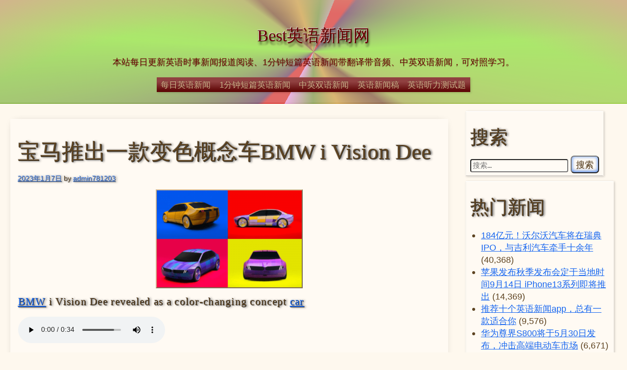

--- FILE ---
content_type: text/html; charset=UTF-8
request_url: https://www.781203.com/2023/01/07/oneminuteennews/6080/
body_size: 12191
content:
<!DOCTYPE html><html lang="zh_CN"><head ><meta charset="UTF-8"><meta name="viewport" content="width=device-width, initial-scale=1" ><title>宝马推出一款变色概念车BMW i Vision Dee &#8211; Best英语新闻网</title><meta name='robots' content='max-image-preview:large' /><style>img:is([sizes="auto" i],[sizes^="auto," i]){contain-intrinsic-size:3000px 1500px}</style><link href='https://fonts.gstatic.com' crossorigin rel='preconnect' /><link rel="alternate" type="application/rss+xml" title="Best英语新闻网 &raquo; Feed" href="https://www.781203.com/feed/" /><link rel="alternate" type="application/rss+xml" title="Best英语新闻网 &raquo; 评论 Feed" href="https://www.781203.com/comments/feed/" /><style>.lazyload,.lazyloading{max-width:100%}</style><link rel='stylesheet' id='dashicons-css' href='https://www.781203.com/wp-includes/css/dashicons.min.css' media='all' /><link rel='stylesheet' id='post-views-counter-frontend-css' href='https://www.781203.com/wp-content/cache/autoptimize/css/autoptimize_single_1ae2b2895a8976da80c9a1afa6a98e23.css' media='all' /><style id='classic-theme-styles-inline-css'>/*! This file is auto-generated */
.wp-block-button__link{color:#fff;background-color:#32373c;border-radius:9999px;box-shadow:none;text-decoration:none;padding:calc(.667em + 2px) calc(1.333em + 2px);font-size:1.125em}.wp-block-file__button{background:#32373c;color:#fff;text-decoration:none}</style><link rel='stylesheet' id='wp-ulike-css' href='https://www.781203.com/wp-content/plugins/wp-ulike/assets/css/wp-ulike.min.css' media='all' /><link data-prefix="1" rel='stylesheet' id='twenty8teen-style-css' href='https://www.781203.com/wp-content/cache/autoptimize/css/autoptimize_single_b0f043e58e82298a4ae0f36363948d7a.css' media='all' /><link rel='stylesheet' id='yarpp-thumbnails-css' href='https://www.781203.com/wp-content/cache/autoptimize/css/autoptimize_single_94143f6469e0e4c4f63cd8ba4153f935.css' media='all' /><style id='yarpp-thumbnails-inline-css'>.yarpp-thumbnails-horizontal .yarpp-thumbnail{width:160px;height:200px;margin:5px;margin-left:0}.yarpp-thumbnail>img,.yarpp-thumbnail-default{width:150px;height:150px;margin:5px}.yarpp-thumbnails-horizontal .yarpp-thumbnail-title{margin:7px;margin-top:0;width:150px}.yarpp-thumbnail-default>img{min-height:150px;min-width:150px}</style><style>:root{--header_textcolor:#6b0000;--background_color:#fef8ee;--accent_color:tan;--body_textcolor:#5e4422;--link_color:#1666f0;--identimage_alpha:.4;--font_size_adjust:1.08}:root{--body_font_family:"Convergence",sans-serif}:root{--titles_font_family:"Amarante",serif}.wrapped-media-size-thumbnail{width:150px;height:0;padding-bottom:100%}.wrapped-media-size-medium{width:300px;height:0;padding-bottom:61.8%}.wrapped-media-size-medium_large{width:768px;height:0;padding-bottom:61.8%}.wrapped-media-size-large{width:1024px;height:0;padding-bottom:61.8%}.wrapped-media-size-1536x1536{width:1536px;height:0;padding-bottom:61.8%}.wrapped-media-size-2048x2048{width:2048px;height:0;padding-bottom:61.8%}.wrapped-media-size-yarpp-thumbnail{width:120px;height:0;padding-bottom:100%}</style> <script src="https://www.781203.com/wp-includes/js/jquery/jquery.min.js" id="jquery-core-js"></script> <script src="https://www.781203.com/wp-includes/js/jquery/jquery-migrate.min.js" id="jquery-migrate-js"></script> <script data-prefix="1" src="https://www.781203.com/wp-content/cache/autoptimize/js/autoptimize_single_37b5dcbf7062731b2f2e248de2410609.js" id="prefixfree-js"></script> <script src="https://www.781203.com/wp-content/cache/autoptimize/js/autoptimize_single_3bc2230a708fe096cee072769872caf4.js" id="prefixfree-vars-js"></script> <script src="https://www.781203.com/wp-content/cache/autoptimize/js/autoptimize_single_50d36d8eacd73d42d1b070cb7e6b7309.js" id="prefixfree-jquery-js"></script> <link rel="canonical" href="https://www.781203.com/2023/01/07/oneminuteennews/6080/" /><link rel="alternate" title="oEmbed (JSON)" type="application/json+oembed" href="https://www.781203.com/wp-json/oembed/1.0/embed?url=https%3A%2F%2Fwww.781203.com%2F2023%2F01%2F07%2Foneminuteennews%2F6080%2F" /><link rel="alternate" title="oEmbed (XML)" type="text/xml+oembed" href="https://www.781203.com/wp-json/oembed/1.0/embed?url=https%3A%2F%2Fwww.781203.com%2F2023%2F01%2F07%2Foneminuteennews%2F6080%2F&#038;format=xml" /><meta name="keywords" content="BMW,car,国际,德国,汽车,电动汽车" /><meta name="description" content="BMWiVisionDeerevealedasacolor-changingconceptcarGermanluxurymarqueBMWhastakenthewrapsofftheiVisionDeeatCES2023inLasVegas.Withthevirtualworldslowlybecomingapartofourreality,theDigitalEmotionalExperienc" /> <script>document.documentElement.className=document.documentElement.className.replace('no-js','js');</script> <style>.no-js img.lazyload{display:none}figure.wp-block-image img.lazyloading{min-width:150px}.lazyload,.lazyloading{--smush-placeholder-width:100px;--smush-placeholder-aspect-ratio:1/1;width:var(--smush-image-width,var(--smush-placeholder-width)) !important;aspect-ratio:var(--smush-image-aspect-ratio,var(--smush-placeholder-aspect-ratio)) !important}.lazyload,.lazyloading{opacity:0}.lazyloaded{opacity:1;transition:opacity .4s;transition-delay:0ms}</style><link rel="pingback" href="https://www.781203.com/xmlrpc.php"><link rel="icon" href="https://www.781203.com/wp-content/uploads/2020/04/cropped-rrrrrrrrrrrrr1-32x32.png" sizes="32x32" /><link rel="icon" href="https://www.781203.com/wp-content/uploads/2020/04/cropped-rrrrrrrrrrrrr1-192x192.png" sizes="192x192" /><link rel="apple-touch-icon" href="https://www.781203.com/wp-content/uploads/2020/04/cropped-rrrrrrrrrrrrr1-180x180.png" /><meta name="msapplication-TileImage" content="https://www.781203.com/wp-content/uploads/2020/04/cropped-rrrrrrrrrrrrr1-270x270.png" /> <script>var _hmt=_hmt||[];(function(){var hm=document.createElement("script");hm.src="https://hm.baidu.com/hm.js?b876ab3580a7875c2208e97d348589bb";var s=document.getElementsByTagName("script")[0];s.parentNode.insertBefore(hm,s);})();</script> </head><body class="wp-singular post-template-default single single-post postid-6080 single-format-standard wp-custom-logo wp-theme-twenty8teen name-%e5%ae%9d%e9%a9%ac%e6%8e%a8%e5%87%ba%e4%b8%80%e6%ac%be%e5%8f%98%e8%89%b2%e6%a6%82%e5%bf%b5%e8%bd%a6bmw-i-vision-dee vignette header-behind has-sidebar" > <a class="skip-link screen-reader-text"
 href="#content">Skip to content</a><header id="masthead" class="site-header"><div class="widget_template_part template-part-site-branding"><div class="site-branding aligncenter"><p class="site-title"> <a href="https://www.781203.com/" rel="home">Best英语新闻网</a></p><p class="site-description">本站每日更新英语时事新闻报道阅读、1分钟短篇英语新闻带翻译带音频、中英双语新闻，可对照学习。</p></div><!-- .site-branding --></div><div class="widget_template_part template-part-header-image"> <img style="--smush-placeholder-width: 100px; --smush-placeholder-aspect-ratio: 100/42;background-image: linear-gradient(rgba(255,255,255, var(--identimage_alpha, 0.4)) 99%,rgba(255,255,255,0)),repeating-conic-gradient(from 382deg, #ce0501, #ce0501 4%,#50173d 5%,#73d909 18%,#909622 27%,#622c08 29%,#c08617 37%,#617e18 44%,#e180d1 52%)" class="header-image image-behind width-full identimage lazyload" data-src="https://www.781203.com/wp-content/themes/twenty8teen/images/clear.png" alt="" src="[data-uri]" /></div><div class="widget_template_part template-part-main-nav"><nav id="main-nav" aria-label="Main menu" class="site-navigation swap-color aligncenter"> <input type="checkbox" id="main-nav-sub01769817421.3632" tabindex="-1"> <label for="main-nav-sub01769817421.3632" class="menu-toggle"> Menu</label><div id="main-menu" class="menu-%e8%8b%b1%e8%af%ad%e6%96%b0%e9%97%bb%e8%8f%9c%e5%8d%95-container"><ul id="menu-%e8%8b%b1%e8%af%ad%e6%96%b0%e9%97%bb%e8%8f%9c%e5%8d%95" class="menu"><li class="menu-item"><a href="https://www.781203.com/category/dailyenglishnews/">每日英语新闻</a></li><li class="menu-item current-post-ancestor current-menu-parent"><a href="https://www.781203.com/category/oneminuteennews/">1分钟短篇英语新闻</a></li><li class="menu-item"><a href="https://www.781203.com/category/cnennews/">中英双语新闻</a></li><li class="menu-item"><a href="https://www.781203.com/category/enpressnews/">英语新闻稿</a></li><li class="menu-item"><a href="https://www.781203.com/category/yingting/">英语听力测试题</a></li></ul></div></nav><!-- #main-nav --></div></header><!-- #masthead --><main class="site-main"><div id="content" class="content-area"><div class="widget_loop_part"><article id="post-6080" class="post-6080 post type-post status-publish format-standard has-post-thumbnail hentry category-oneminuteennews tag-bmw tag-car tag-334 tag-196 tag-136 tag-248 entry cards"><header class="entry-header" ><h1 class="entry-title" >宝马推出一款变色概念车BMW i Vision Dee</h1><div class="entry-meta"> <span class="posted-on"><a href="https://www.781203.com/2023/01/07/oneminuteennews/6080/" ><time class="entry-date published" datetime="2023-01-07T10:09:15+08:00" >2023年1月7日</time><time class="updated" datetime="2023-01-07T10:09:30+08:00" >2023年1月7日</time></a></span> <span class="byline author" >by <a class="fn n" title="Author archive" href="https://www.781203.com/author/admin781203/" >admin781203</a></span></div><!-- .entry-meta --></header><!-- .entry-header --> <img width="300" height="200" src="https://www.781203.com/wp-content/uploads/2023/01/图片-6-300x200.png" class="border-outset aligncenter wp-post-image" alt="" decoding="async" fetchpriority="high" srcset="https://www.781203.com/wp-content/uploads/2023/01/图片-6-300x200.png 300w, https://www.781203.com/wp-content/uploads/2023/01/图片-6.png 500w" sizes="(max-width: 300px) 100vw, 300px" /><div class="entry-content" ><h5 class="wp-block-heading"><a href="https://www.781203.com/tag/bmw/" title="更多BMW相关文章" target="_blank">BMW</a> i Vision Dee revealed as a color-changing concept <a href="https://www.781203.com/tag/car/" title="更多car相关文章" target="_blank">car</a></h5><figure class="wp-block-audio"><audio controls src="https://www.781203.com/wp-content/uploads/2023/01/BMW-i-Vision-Dee.mp3"></audio></figure><p>German luxury marque BMW has taken the wraps off the i Vision Dee at CES 2023 in Las Vegas. With the virtual world slowly becoming a part of our reality, the Digital Emotional Experience (Dee) concept car takes the brand&#8217;s &#8220;less is more&#8221; approach to its new-generation electric vehicles. The car features 240 individual E Ink panels that provide a chameleon-like color-changing ability.</p><p><a href="https://www.781203.com/tag/%e5%be%b7%e5%9b%bd/" title="更多德国相关文章" target="_blank">德国</a>豪华品牌宝马公司在拉斯维加斯举行的2023年<a href="https://www.781203.com/tag/%e5%9b%bd%e9%99%85/" title="更多国际相关文章" target="_blank">国际</a>消费电子展上发布了i Vision Dee的封套。随着虚拟世界逐渐成为我们现实的一部分，数字情感体验（Dee）概念车采用了该品牌的 &#8220;少即是多 &#8220;的方法来设计其新一代<a href="https://www.781203.com/tag/%e7%94%b5%e5%8a%a8%e6%b1%bd%e8%bd%a6/" title="更多电动汽车相关文章" target="_blank">电动汽车</a>。该车采用了240块独立的E Ink面板，提供变色龙般的变色能力。</p><div class="wp-block-image"><figure class="aligncenter size-full"><img decoding="async" width="500" height="333" data-src="https://www.781203.com/wp-content/uploads/2023/01/图片-6.png" alt="" class="wp-image-6081 lazyload" data-srcset="https://www.781203.com/wp-content/uploads/2023/01/图片-6.png 500w, https://www.781203.com/wp-content/uploads/2023/01/图片-6-300x200.png 300w" data-sizes="(max-width: 500px) 100vw, 500px" src="[data-uri]" style="--smush-placeholder-width: 500px; --smush-placeholder-aspect-ratio: 500/333;" /></figure></div><div class="post-views content-post post-6080 entry-meta load-static"> <span class="post-views-icon dashicons dashicons-chart-bar"></span> <span class="post-views-label">浏览量:</span> <span class="post-views-count">1,045</span></div><div class="wpulike wpulike-default " ><div class="wp_ulike_general_class wp_ulike_is_restricted"><button type="button"
 aria-label="喜欢"
 data-ulike-id="6080"
 data-ulike-nonce="c4438b2897"
 data-ulike-type="post"
 data-ulike-template="wpulike-default"
 data-ulike-display-likers=""
 data-ulike-likers-style="popover"
 class="wp_ulike_btn wp_ulike_put_image wp_post_btn_6080"></button><span class="count-box wp_ulike_counter_up" data-ulike-counter-value="0"></span></div></div><div class='yarpp yarpp-related yarpp-related-website yarpp-template-thumbnails'> <!-- YARPP Thumbnails --><h3>相关文章：</h3><div class="yarpp-thumbnails-horizontal"> <a class='yarpp-thumbnail' rel='norewrite' href='https://www.781203.com/2022/10/23/cnennews/5777/' title='中英双语新闻&#8211;可以帮助你睡眠的4-7-8方法'> <img width="150" height="150" data-src="https://www.781203.com/wp-content/uploads/2022/10/可以帮助你睡眠的4-7-8方法-150x150.png" class="attachment-thumbnail size-thumbnail wp-post-image lazyload" alt="可以帮助你睡眠的4-7-8方法" data-pin-nopin="true" data-srcset="https://www.781203.com/wp-content/uploads/2022/10/可以帮助你睡眠的4-7-8方法-150x150.png 150w, https://www.781203.com/wp-content/uploads/2022/10/可以帮助你睡眠的4-7-8方法-300x300.png 300w, https://www.781203.com/wp-content/uploads/2022/10/可以帮助你睡眠的4-7-8方法.png 498w" data-sizes="(max-width: 150px) 100vw, 150px" src="[data-uri]" style="--smush-placeholder-width: 150px; --smush-placeholder-aspect-ratio: 150/150;" /><span class="yarpp-thumbnail-title">中英双语新闻&#8211;可以帮助你睡眠的4-7-8方法</span></a> <a class='yarpp-thumbnail' rel='norewrite' href='https://www.781203.com/2022/04/05/dailyenglishnews/4623/' title='宝马发布i3，中国市场专属，最大续航526km'> <img width="150" height="150" data-src="https://www.781203.com/wp-content/uploads/2022/04/宝马发布i3，中国市场专属，最大续航526km-150x150.jpg" class="attachment-thumbnail size-thumbnail wp-post-image lazyload" alt="宝马发布i3，中国市场专属，最大续航526km" data-pin-nopin="true" src="[data-uri]" style="--smush-placeholder-width: 150px; --smush-placeholder-aspect-ratio: 150/150;" /><span class="yarpp-thumbnail-title">宝马发布i3，中国市场专属，最大续航526km</span></a> <a class='yarpp-thumbnail' rel='norewrite' href='https://www.781203.com/2020/11/28/enpressnews/504/' title='Parent&#8217;s speech for the next semester of the class（家长会班级的演讲）'> <img width="150" height="150" data-src="https://www.781203.com/wp-content/uploads/2020/11/timg-1-150x150.jpg" class="attachment-thumbnail size-thumbnail wp-post-image lazyload" alt="Parent&#039;s speech for the next semester of the class（家长会班级的演讲）" data-pin-nopin="true" src="[data-uri]" style="--smush-placeholder-width: 150px; --smush-placeholder-aspect-ratio: 150/150;" /><span class="yarpp-thumbnail-title">Parent&#8217;s speech for the next semester of the class（家长会班级的演讲）</span></a> <a class='yarpp-thumbnail' rel='norewrite' href='https://www.781203.com/2022/04/04/dailyenglishnews/4610/' title='吉利甲醇汽车在丹麦开启测试和示范运行'> <img width="150" height="150" data-src="https://www.781203.com/wp-content/uploads/2022/04/吉利甲醇汽车在丹麦开启测试和示范运行-150x150.png" class="attachment-thumbnail size-thumbnail wp-post-image lazyload" alt="吉利甲醇汽车在丹麦开启测试和示范运行" data-pin-nopin="true" src="[data-uri]" style="--smush-placeholder-width: 150px; --smush-placeholder-aspect-ratio: 150/150;" /><span class="yarpp-thumbnail-title">吉利甲醇汽车在丹麦开启测试和示范运行</span></a> <a class='yarpp-thumbnail' rel='norewrite' href='https://www.781203.com/2022/04/21/dailyenglishnews/4718/' title='BMW 发布全新7系纯电动车型i7'> <img width="150" height="150" data-src="https://www.781203.com/wp-content/uploads/2022/04/bmw-发布全新7系纯电动车型i7-150x150.jpg" class="attachment-thumbnail size-thumbnail wp-post-image lazyload" alt="BMW 发布全新7系纯电动车型i7" data-pin-nopin="true" src="[data-uri]" style="--smush-placeholder-width: 150px; --smush-placeholder-aspect-ratio: 150/150;" /><span class="yarpp-thumbnail-title">BMW 发布全新7系纯电动车型i7</span></a> <a class='yarpp-thumbnail' rel='norewrite' href='https://www.781203.com/2022/08/20/dailyenglishnews/5402/' title='深圳为全自动驾驶汽车开了绿灯'> <img width="150" height="150" data-src="https://www.781203.com/wp-content/uploads/2022/08/深圳为全自动驾驶汽车开了绿灯-150x150.jpg" class="attachment-thumbnail size-thumbnail wp-post-image lazyload" alt="深圳为全自动驾驶汽车开了绿灯" data-pin-nopin="true" src="[data-uri]" style="--smush-placeholder-width: 150px; --smush-placeholder-aspect-ratio: 150/150;" /><span class="yarpp-thumbnail-title">深圳为全自动驾驶汽车开了绿灯</span></a> <a class='yarpp-thumbnail' rel='norewrite' href='https://www.781203.com/2022/07/30/enpressnews/5250/' title='英语新闻稿：为什么教师在社会中很重要'> <img width="150" height="150" data-src="https://www.781203.com/wp-content/uploads/2022/07/教师重要的原因-150x150.jpg" class="attachment-thumbnail size-thumbnail wp-post-image lazyload" alt="教师重要的原因" data-pin-nopin="true" src="[data-uri]" style="--smush-placeholder-width: 150px; --smush-placeholder-aspect-ratio: 150/150;" /><span class="yarpp-thumbnail-title">英语新闻稿：为什么教师在社会中很重要</span></a></div></div> <!-- CONTENT END 1 --><div class="clear"></div></div><!-- .entry-content --><footer class="entry-footer" ><div class="tax-link-wrap"><span class="taxonomy-label">分类目录:</span> <span class="taxonomy-term-list"><a href="https://www.781203.com/category/oneminuteennews/" rel="tag">1分钟短篇英语新闻</a>.</span><br /><span class="taxonomy-label">标签:</span> <span class="taxonomy-term-list"><a href="https://www.781203.com/tag/bmw/" rel="tag">BMW</a> 、 <a href="https://www.781203.com/tag/car/" rel="tag">car</a> 、 <a href="https://www.781203.com/tag/%e5%9b%bd%e9%99%85/" rel="tag">国际</a> 、 <a href="https://www.781203.com/tag/%e5%be%b7%e5%9b%bd/" rel="tag">德国</a> 、 <a href="https://www.781203.com/tag/%e6%b1%bd%e8%bd%a6/" rel="tag">汽车</a> 和 <a href="https://www.781203.com/tag/%e7%94%b5%e5%8a%a8%e6%b1%bd%e8%bd%a6/" rel="tag">电动汽车</a>.</span></div></footer><!-- .entry-footer --><nav class="navigation post-navigation" aria-label="文章"><h2 class="screen-reader-text">文章导航</h2><div class="nav-links"><div class="nav-previous"><a href="https://www.781203.com/2023/01/06/cnennews/6078/" rel="prev">中外人员往来暂行措施公布:有序恢复出境游</a></div><div class="nav-next"><a href="https://www.781203.com/2023/01/07/cnennews/6083/" rel="next">2022年双语新闻热词盘点</a></div></div></nav><div id="comments" class="comments-area font-smaller"><div id="respond" class="comment-respond"><h3 id="reply-title" class="comment-reply-title">发表回复 <small><a rel="nofollow" id="cancel-comment-reply-link" href="/2023/01/07/oneminuteennews/6080/#respond" style="display:none;">取消回复</a></small></h3><form action="https://www.781203.com/wp-comments-post.php" method="post" id="commentform" class="comment-form"><p class="comment-notes"><span id="email-notes">您的邮箱地址不会被公开。</span> <span class="required-field-message">必填项已用 <span class="required">*</span> 标注</span></p><p class="comment-form-comment"><label for="comment">评论 <span class="required">*</span></label><textarea id="comment" name="comment" cols="45" rows="8" maxlength="65525" required></textarea></p><p class="comment-form-author"><label for="author">显示名称</label> <input id="author" name="author" type="text" value="" size="30" maxlength="245" autocomplete="name" /></p><p class="comment-form-email"><label for="email">邮箱</label> <input id="email" name="email" type="email" value="" size="30" maxlength="100" aria-describedby="email-notes" autocomplete="email" /></p><p class="comment-form-url"><label for="url">网站</label> <input id="url" name="url" type="url" value="" size="30" maxlength="200" autocomplete="url" /></p><p class="comment-form-cookies-consent"><input id="wp-comment-cookies-consent" name="wp-comment-cookies-consent" type="checkbox" value="yes" /> <label for="wp-comment-cookies-consent">在此浏览器中保存我的显示名称、邮箱地址和网站地址，以便下次评论时使用。</label></p><p class="form-submit"><input name="submit" type="submit" id="submit" class="submit" value="发表评论" /> <input type='hidden' name='comment_post_ID' value='6080' id='comment_post_ID' /> <input type='hidden' name='comment_parent' id='comment_parent' value='0' /></p><p style="display: none;"><input type="hidden" id="akismet_comment_nonce" name="akismet_comment_nonce" value="5028061518" /></p><p style="display: none !important;" class="akismet-fields-container" data-prefix="ak_"><label>&#916;<textarea name="ak_hp_textarea" cols="45" rows="8" maxlength="100"></textarea></label><input type="hidden" id="ak_js_1" name="ak_js" value="192"/><script>document.getElementById("ak_js_1").setAttribute("value",(new Date()).getTime());</script></p></form></div><!-- #respond --></div><!-- #comments --><div class="clear"></div></article><!-- #post-6080 --></div><div class="widget_template_part template-part-posts-pagination"></div></div><!-- #content --><aside id="sidebar" class="widget-area"><div id="search-3" class="widget widget_search semi-white box "><h3 class="widget-title">搜索</h3><form role="search" method="get" class="search-form" action="https://www.781203.com/"> <label> <span class="screen-reader-text">搜索：</span> <input type="search" class="search-field" placeholder="搜索&hellip;" value="" name="s" /> </label> <input type="submit" class="search-submit" value="搜索" /></form></div><div id="twenty8teen-template-part-10" class="widget widget_template_part semi-white box  template-part-view-selector"></div><div id="post_views_counter_list_widget-3" class="widget widget_post_views_counter_list_widget semi-white box "><h3 class="widget-title">热门新闻</h3><ul><li><a class="post-title" href="https://www.781203.com/2021/10/06/dailyenglishnews/3291/">184亿元！沃尔沃汽车将在瑞典IPO，与吉利汽车牵手十余年</a> <span class="count">(40,368)</span></li><li><a class="post-title" href="https://www.781203.com/2021/09/08/dailyenglishnews/3090/">苹果发布秋季发布会定于当地时间9月14日 iPhone13系列即将推出</a> <span class="count">(14,369)</span></li><li><a class="post-title" href="https://www.781203.com/2022/10/10/shendu/5718/">推荐十个英语新闻app，总有一款适合你</a> <span class="count">(9,576)</span></li><li><a class="post-title" href="https://www.781203.com/2025/05/25/cnennews/10152/">华为尊界S800将于5月30日发布，冲击高端电动车市场</a> <span class="count">(6,671)</span></li><li><a class="post-title" href="https://www.781203.com/2020/12/07/dailyenglishnews/655/">每日英语新闻：在TikTok在印度被禁后，抖音上出现了冒充印度用户的账户</a> <span class="count">(6,572)</span></li><li><a class="post-title" href="https://www.781203.com/2020/12/08/dailyenglishnews/672/">每日英语新闻：互联网巨头网易为残忍解雇员工道歉</a> <span class="count">(5,787)</span></li><li><a class="post-title" href="https://www.781203.com/2022/07/28/enpressnews/5237/">英语新闻稿：学习经济学的 7 个理由</a> <span class="count">(5,752)</span></li><li><a class="post-title" href="https://www.781203.com/2020/12/07/oneminuteennews/639/">1分钟短篇英语新闻：塔塔捷豹路虎将起诉大众集团专利纠纷</a> <span class="count">(5,671)</span></li><li><a class="post-title" href="https://www.781203.com/2020/11/24/enpressnews/514/">Self-discipline keynote speech(关于自律的英语演讲稿)</a> <span class="count">(3,275)</span></li><li><a class="post-title" href="https://www.781203.com/2021/02/14/oneminuteennews/1537/">疫情爆发，中国外卖行业竞争日趋白热化</a> <span class="count">(3,255)</span></li><li><a class="post-title" href="https://www.781203.com/2020/11/09/oneminuteennews/367/">YouTube拒绝下架一个展示唐纳德·特朗普赢得美国2020年总统大选的视频</a> <span class="count">(3,183)</span></li><li><a class="post-title" href="https://www.781203.com/2020/12/06/dailyenglishnews/632/">每日英语新闻：中国确保了完整的COVID-19疫苗供应链</a> <span class="count">(3,027)</span></li><li><a class="post-title" href="https://www.781203.com/2021/08/07/oneminuteennews/2853/">第36金！刘诗颖夺得女子标枪金牌</a> <span class="count">(2,766)</span></li><li><a class="post-title" href="https://www.781203.com/2021/03/22/oneminuteennews/1806/">阿里巴巴集团可能被中国罚款近10亿美元</a> <span class="count">(2,678)</span></li><li><a class="post-title" href="https://www.781203.com/2020/11/28/enpressnews/504/">Parent&#8217;s speech for the next semester of the class（家长会班级的演讲）</a> <span class="count">(2,672)</span></li><li><a class="post-title" href="https://www.781203.com/2020/12/09/oneminuteennews/685/">1分钟短篇英语新闻：霹雳舞将成为2024年巴黎奥运会的一部分</a> <span class="count">(2,629)</span></li><li><a class="post-title" href="https://www.781203.com/2023/06/21/shendu/6876/">单身社会来临，国内结婚率连续9年下降</a> <span class="count">(2,610)</span></li><li><a class="post-title" href="https://www.781203.com/2021/09/25/oneminuteennews/3222/">经典日漫《迪迦奥特曼》全网下架，疑因暴力内容对未成年影响不良</a> <span class="count">(2,502)</span></li><li><a class="post-title" href="https://www.781203.com/2021/05/23/oneminuteennews/2317/">“杂交水稻之父”袁隆平去世，享年91岁</a> <span class="count">(2,351)</span></li><li><a class="post-title" href="https://www.781203.com/2023/02/13/shendu/6276/">如何通过看英语新闻提高英语学习水平？</a> <span class="count">(2,306)</span></li></ul></div><div id="block-3" class="widget widget_block semi-white box "><h4 style="color:#543933">Best英语新闻小程序端</h4> <img decoding="async" data-src="https://paopao.dengshanshi.com/img/xcxma.jpg" src="[data-uri]" class="lazyload" /></div><div id="recent-posts-3" class="widget widget_recent_entries semi-white box "><h3 class="widget-title">最新英语新闻</h3><nav aria-label="最新英语新闻"><ul><li> <a href="https://www.781203.com/2026/01/31/oneminuteennews/11197/">微软365服务中断，导致无法访问电子邮件和文件</a> <span class="post-date">2026年1月31日</span></li><li> <a href="https://www.781203.com/2026/01/30/oneminuteennews/11193/">通用汽车将于明年停止生产雪佛兰Bolt电动汽车，并将中国制造的别克汽车转移至美国工厂</a> <span class="post-date">2026年1月30日</span></li><li> <a href="https://www.781203.com/2026/01/29/oneminuteennews/11190/">OpenAI 任命新高管，加码企业级市场布局</a> <span class="post-date">2026年1月29日</span></li><li> <a href="https://www.781203.com/2026/01/28/cnennews/11187/">TikTok 在美国的命运终于迎来关键转折</a> <span class="post-date">2026年1月28日</span></li><li> <a href="https://www.781203.com/2026/01/27/oneminuteennews/11183/">Netflix 830亿美元豪赌，或重塑好莱坞</a> <span class="post-date">2026年1月27日</span></li></ul></nav></div><div id="tag_cloud-2" class="widget widget_tag_cloud semi-white box "><h3 class="widget-title">英语新闻标签</h3><nav aria-label="英语新闻标签"><div class="tagcloud"><a href="https://www.781203.com/tag/apple/" class="tag-cloud-link tag-link-9 tag-link-position-1" style="font-size: 8.4955752212389pt;" aria-label="apple (57 项)">apple<span class="tag-link-count"> (57)</span></a> <a href="https://www.781203.com/tag/bytedance/" class="tag-cloud-link tag-link-20 tag-link-position-2" style="font-size: 10.106194690265pt;" aria-label="ByteDance (76 项)">ByteDance<span class="tag-link-count"> (76)</span></a> <a href="https://www.781203.com/tag/car/" class="tag-cloud-link tag-link-294 tag-link-position-3" style="font-size: 15.929203539823pt;" aria-label="car (228 项)">car<span class="tag-link-count"> (228)</span></a> <a href="https://www.781203.com/tag/china/" class="tag-cloud-link tag-link-130 tag-link-position-4" style="font-size: 21.132743362832pt;" aria-label="China (605 项)">China<span class="tag-link-count"> (605)</span></a> <a href="https://www.781203.com/tag/elon-musk/" class="tag-cloud-link tag-link-295 tag-link-position-5" style="font-size: 8.8672566371681pt;" aria-label="Elon Musk (60 项)">Elon Musk<span class="tag-link-count"> (60)</span></a> <a href="https://www.781203.com/tag/huawei/" class="tag-cloud-link tag-link-15 tag-link-position-6" style="font-size: 8.9911504424779pt;" aria-label="Huawei (62 项)">Huawei<span class="tag-link-count"> (62)</span></a> <a href="https://www.781203.com/tag/sam/" class="tag-cloud-link tag-link-456 tag-link-position-7" style="font-size: 8.4955752212389pt;" aria-label="sam (56 项)">sam<span class="tag-link-count"> (56)</span></a> <a href="https://www.781203.com/tag/technology/" class="tag-cloud-link tag-link-122 tag-link-position-8" style="font-size: 12.70796460177pt;" aria-label="technology (125 项)">technology<span class="tag-link-count"> (125)</span></a> <a href="https://www.781203.com/tag/tencent/" class="tag-cloud-link tag-link-16 tag-link-position-9" style="font-size: 8pt;" aria-label="Tencent (52 项)">Tencent<span class="tag-link-count"> (52)</span></a> <a href="https://www.781203.com/tag/tesla/" class="tag-cloud-link tag-link-44 tag-link-position-10" style="font-size: 12.58407079646pt;" aria-label="Tesla (121 项)">Tesla<span class="tag-link-count"> (121)</span></a> <a href="https://www.781203.com/tag/tiktok/" class="tag-cloud-link tag-link-22 tag-link-position-11" style="font-size: 12.088495575221pt;" aria-label="TikTok (112 项)">TikTok<span class="tag-link-count"> (112)</span></a> <a href="https://www.781203.com/tag/trump/" class="tag-cloud-link tag-link-75 tag-link-position-12" style="font-size: 8.8672566371681pt;" aria-label="Trump (60 项)">Trump<span class="tag-link-count"> (60)</span></a> <a href="https://www.781203.com/tag/us/" class="tag-cloud-link tag-link-87 tag-link-position-13" style="font-size: 18.283185840708pt;" aria-label="US (353 项)">US<span class="tag-link-count"> (353)</span></a> <a href="https://www.781203.com/tag/%e4%b8%8a%e6%b5%b7/" class="tag-cloud-link tag-link-293 tag-link-position-14" style="font-size: 9.6106194690265pt;" aria-label="上海 (70 项)">上海<span class="tag-link-count"> (70)</span></a> <a href="https://www.781203.com/tag/%e4%b8%ad%e5%9b%bd/" class="tag-cloud-link tag-link-138 tag-link-position-15" style="font-size: 22pt;" aria-label="中国 (713 项)">中国<span class="tag-link-count"> (713)</span></a> <a href="https://www.781203.com/tag/%e4%bd%93%e8%82%b2/" class="tag-cloud-link tag-link-24 tag-link-position-16" style="font-size: 8pt;" aria-label="体育 (51 项)">体育<span class="tag-link-count"> (51)</span></a> <a href="https://www.781203.com/tag/%e5%8d%8e%e4%b8%ba/" class="tag-cloud-link tag-link-111 tag-link-position-17" style="font-size: 8.9911504424779pt;" aria-label="华为 (62 项)">华为<span class="tag-link-count"> (62)</span></a> <a href="https://www.781203.com/tag/%e5%95%86%e4%b8%9a/" class="tag-cloud-link tag-link-115 tag-link-position-18" style="font-size: 8.4955752212389pt;" aria-label="商业 (56 项)">商业<span class="tag-link-count"> (56)</span></a> <a href="https://www.781203.com/tag/%e5%9b%bd%e5%86%85/" class="tag-cloud-link tag-link-337 tag-link-position-19" style="font-size: 11.592920353982pt;" aria-label="国内 (101 项)">国内<span class="tag-link-count"> (101)</span></a> <a href="https://www.781203.com/tag/%e5%9b%bd%e9%99%85/" class="tag-cloud-link tag-link-334 tag-link-position-20" style="font-size: 16.176991150442pt;" aria-label="国际 (241 项)">国际<span class="tag-link-count"> (241)</span></a> <a href="https://www.781203.com/tag/%e5%ad%97%e8%8a%82%e8%b7%b3%e5%8a%a8/" class="tag-cloud-link tag-link-328 tag-link-position-21" style="font-size: 8.6194690265487pt;" aria-label="字节跳动 (58 项)">字节跳动<span class="tag-link-count"> (58)</span></a> <a href="https://www.781203.com/tag/%e5%b0%8f%e7%b1%b3/" class="tag-cloud-link tag-link-13 tag-link-position-22" style="font-size: 8.8672566371681pt;" aria-label="小米 (60 项)">小米<span class="tag-link-count"> (60)</span></a> <a href="https://www.781203.com/tag/%e6%88%bf%e5%9c%b0%e4%ba%a7/" class="tag-cloud-link tag-link-396 tag-link-position-23" style="font-size: 8.4955752212389pt;" aria-label="房地产 (56 项)">房地产<span class="tag-link-count"> (56)</span></a> <a href="https://www.781203.com/tag/%e6%89%8b%e6%9c%ba/" class="tag-cloud-link tag-link-79 tag-link-position-24" style="font-size: 9.9823008849558pt;" aria-label="手机 (74 项)">手机<span class="tag-link-count"> (74)</span></a> <a href="https://www.781203.com/tag/%e6%94%bf%e6%b2%bb/" class="tag-cloud-link tag-link-280 tag-link-position-25" style="font-size: 9.1150442477876pt;" aria-label="政治 (64 项)">政治<span class="tag-link-count"> (64)</span></a> <a href="https://www.781203.com/tag/%e6%97%a5%e6%9c%ac/" class="tag-cloud-link tag-link-150 tag-link-position-26" style="font-size: 9.3628318584071pt;" aria-label="日本 (66 项)">日本<span class="tag-link-count"> (66)</span></a> <a href="https://www.781203.com/tag/%e6%b1%bd%e8%bd%a6/" class="tag-cloud-link tag-link-136 tag-link-position-27" style="font-size: 16.424778761062pt;" aria-label="汽车 (252 项)">汽车<span class="tag-link-count"> (252)</span></a> <a href="https://www.781203.com/tag/%e7%83%ad%e9%97%a8/" class="tag-cloud-link tag-link-10 tag-link-position-28" style="font-size: 16.796460176991pt;" aria-label="热门 (270 项)">热门<span class="tag-link-count"> (270)</span></a> <a href="https://www.781203.com/tag/%e7%89%b9%e6%96%af%e6%8b%89/" class="tag-cloud-link tag-link-241 tag-link-position-29" style="font-size: 12.58407079646pt;" aria-label="特斯拉 (123 项)">特斯拉<span class="tag-link-count"> (123)</span></a> <a href="https://www.781203.com/tag/%e7%89%b9%e6%9c%97%e6%99%ae/" class="tag-cloud-link tag-link-36 tag-link-position-30" style="font-size: 8.7433628318584pt;" aria-label="特朗普 (59 项)">特朗普<span class="tag-link-count"> (59)</span></a> <a href="https://www.781203.com/tag/%e7%94%b5%e5%8a%a8%e6%b1%bd%e8%bd%a6/" class="tag-cloud-link tag-link-248 tag-link-position-31" style="font-size: 11.469026548673pt;" aria-label="电动汽车 (98 项)">电动汽车<span class="tag-link-count"> (98)</span></a> <a href="https://www.781203.com/tag/%e7%96%ab%e6%83%85/" class="tag-cloud-link tag-link-45 tag-link-position-32" style="font-size: 8pt;" aria-label="疫情 (51 项)">疫情<span class="tag-link-count"> (51)</span></a> <a href="https://www.781203.com/tag/%e7%a4%be%e4%bc%9a/" class="tag-cloud-link tag-link-246 tag-link-position-33" style="font-size: 18.530973451327pt;" aria-label="社会 (370 项)">社会<span class="tag-link-count"> (370)</span></a> <a href="https://www.781203.com/tag/%e7%a7%91%e5%ad%a6/" class="tag-cloud-link tag-link-403 tag-link-position-34" style="font-size: 8.8672566371681pt;" aria-label="科学 (60 项)">科学<span class="tag-link-count"> (60)</span></a> <a href="https://www.781203.com/tag/%e7%a7%91%e6%8a%80/" class="tag-cloud-link tag-link-7 tag-link-position-35" style="font-size: 18.407079646018pt;" aria-label="科技 (360 项)">科技<span class="tag-link-count"> (360)</span></a> <a href="https://www.781203.com/tag/%e7%bb%8f%e6%b5%8e/" class="tag-cloud-link tag-link-6 tag-link-position-36" style="font-size: 18.159292035398pt;" aria-label="经济 (345 项)">经济<span class="tag-link-count"> (345)</span></a> <a href="https://www.781203.com/tag/%e7%be%8e%e5%9b%bd/" class="tag-cloud-link tag-link-156 tag-link-position-37" style="font-size: 18.035398230088pt;" aria-label="美国 (341 项)">美国<span class="tag-link-count"> (341)</span></a> <a href="https://www.781203.com/tag/%e8%85%be%e8%ae%af/" class="tag-cloud-link tag-link-57 tag-link-position-38" style="font-size: 8pt;" aria-label="腾讯 (52 项)">腾讯<span class="tag-link-count"> (52)</span></a> <a href="https://www.781203.com/tag/%e8%8a%af%e7%89%87/" class="tag-cloud-link tag-link-262 tag-link-position-39" style="font-size: 10.230088495575pt;" aria-label="芯片 (79 项)">芯片<span class="tag-link-count"> (79)</span></a> <a href="https://www.781203.com/tag/%e8%8b%b1%e5%9b%bd/" class="tag-cloud-link tag-link-149 tag-link-position-40" style="font-size: 9.1150442477876pt;" aria-label="英国 (63 项)">英国<span class="tag-link-count"> (63)</span></a> <a href="https://www.781203.com/tag/%e8%8b%b9%e6%9e%9c/" class="tag-cloud-link tag-link-48 tag-link-position-41" style="font-size: 13.203539823009pt;" aria-label="苹果 (136 项)">苹果<span class="tag-link-count"> (136)</span></a> <a href="https://www.781203.com/tag/%e8%b0%b7%e6%ad%8c/" class="tag-cloud-link tag-link-206 tag-link-position-42" style="font-size: 8.4955752212389pt;" aria-label="谷歌 (56 项)">谷歌<span class="tag-link-count"> (56)</span></a> <a href="https://www.781203.com/tag/%e9%98%bf%e9%87%8c%e5%b7%b4%e5%b7%b4/" class="tag-cloud-link tag-link-153 tag-link-position-43" style="font-size: 11.345132743363pt;" aria-label="阿里巴巴 (96 项)">阿里巴巴<span class="tag-link-count"> (96)</span></a> <a href="https://www.781203.com/tag/%e9%a6%99%e6%b8%af/" class="tag-cloud-link tag-link-223 tag-link-position-44" style="font-size: 11.097345132743pt;" aria-label="香港 (92 项)">香港<span class="tag-link-count"> (92)</span></a> <a href="https://www.781203.com/tag/%e9%a9%ac%e6%96%af%e5%85%8b/" class="tag-cloud-link tag-link-325 tag-link-position-45" style="font-size: 10.230088495575pt;" aria-label="马斯克 (78 项)">马斯克<span class="tag-link-count"> (78)</span></a></div></nav></div></aside><!-- #sidebar --></main><footer id="footer" class="site-footer"><div id="twenty8teen-template-part-11" class="widget widget_template_part semi-white box aligncenter template-part-site-copyright"><div class="site-copyright"> <a href="https://www.781203.com/" rel="home">&copy; Best英语新闻网</a></div><!-- .site-copyright --></div><div id="twenty8teen-template-part-12" class="widget widget_template_part semi-white box alignright template-part-jump-to-top"> <a class="jump-to-top"		href="#" title="Jump to top"> <span aria-hidden="true">&and;</span><span class="screen-reader-text">Jump to top</span> </a></div><div id="custom_html-2" class="widget_text widget widget_custom_html semi-white box "><div class="textwidget custom-html-widget"><!-- Go to www.addthis.com/dashboard to customize your tools --> <script type="text/javascript" src="//s7.addthis.com/js/300/addthis_widget.js#pubid=ra-5fd5713ac22f408b"></script></div></div><div id="block-2" class="widget widget_block semi-white box "><div> 友情链接<br> <a href="https://beian.miit.gov.cn/">苏ICP备2021057159号-6</a> <a href="https://beian.mps.gov.cn/"><img decoding="async" data-src="https://www.781203.com/wp-content/uploads/2024/09/2024092211143922.png" src="[data-uri]" class="lazyload" style="--smush-placeholder-width: 20px; --smush-placeholder-aspect-ratio: 20/20;">苏公网安备32021302001835号</a></div></div></footer><!-- #footer --> <a class="skip-link screen-reader-text"
 href="#">Jump to top</a> <script type="speculationrules">{"prefetch":[{"source":"document","where":{"and":[{"href_matches":"\/*"},{"not":{"href_matches":["\/wp-*.php","\/wp-admin\/*","\/wp-content\/uploads\/*","\/wp-content\/*","\/wp-content\/plugins\/*","\/wp-content\/themes\/twenty8teen\/*","\/*\\?(.+)"]}},{"not":{"selector_matches":"a[rel~=\"nofollow\"]"}},{"not":{"selector_matches":".no-prefetch, .no-prefetch a"}}]},"eagerness":"conservative"}]}</script> <link rel='stylesheet' id='yarppRelatedCss-css' href='https://www.781203.com/wp-content/cache/autoptimize/css/autoptimize_single_825acc65c7a3728f76a5b39cdc177e6f.css' media='all' /> <script id="wp_ulike-js-extra">var wp_ulike_params={"ajax_url":"https:\/\/www.781203.com\/wp-admin\/admin-ajax.php","notifications":"1"};</script> <script src="https://www.781203.com/wp-content/plugins/wp-ulike/assets/js/wp-ulike.min.js" id="wp_ulike-js"></script> <script src="https://www.781203.com/wp-content/cache/autoptimize/js/autoptimize_single_b0c64ba819137819fea266270c3a1318.js" id="twenty8teen-iframe-fix-js"></script> <script src="https://www.781203.com/wp-content/cache/autoptimize/js/autoptimize_single_fffd92811301bd54ce7429add6576a07.js" id="twenty8teen-mouse-xy-js"></script> <script src="https://www.781203.com/wp-includes/js/comment-reply.min.js" id="comment-reply-js" async data-wp-strategy="async"></script> <script src="https://www.781203.com/wp-content/cache/autoptimize/js/autoptimize_single_769b64b51ecb17d70ac8f88ae9bd725c.js" id="conic-gradient-js"></script> <script id="smush-lazy-load-js-before">var smushLazyLoadOptions={"autoResizingEnabled":false,"autoResizeOptions":{"precision":5,"skipAutoWidth":true}};</script> <script src="https://www.781203.com/wp-content/plugins/wp-smushit/app/assets/js/smush-lazy-load.min.js" id="smush-lazy-load-js"></script> <script defer src="https://www.781203.com/wp-content/cache/autoptimize/js/autoptimize_single_91954b488a9bfcade528d6ff5c7ce83f.js" id="akismet-frontend-js"></script> <div> <a href="http://www.781203.com/sitemap.xml">网站地图</a><p>声明：本站内容若有侵权等问题请及时与我们联系，我们将在第一时间删除处理。QQ：310640#3061（去除“#”）</p></div></body></html>
<!-- Dynamic page generated in 3.528 seconds. -->
<!-- Cached page generated by WP-Super-Cache on 2026-01-31 07:57:02 -->

<!-- Compression = gzip -->

--- FILE ---
content_type: text/css
request_url: https://www.781203.com/wp-content/cache/autoptimize/css/autoptimize_single_b0f043e58e82298a4ae0f36363948d7a.css
body_size: 38351
content:
/*!
Theme Name: Twenty8teen
Author: joyously
Description: Block oriented by using widgets &diams; easily add user styles to checkbox grid &diams; save and load subsets of theme options (presets) &diams; apply a different preset to each page &diams; works with any font or screen size &diams; option for balanced display of posts regardless of number &diams; any Google fonts, with suggested fonts &diams; CSS variables for easy user changes and dynamic CSS &diams; script to add CSS vendor prefixes so CSS is smaller, and works on user CSS &diams; template function to generate unique gradients for text &diams; Child theme friendly (load style sheet, lots of filters, template files are widgets too, child demo) &diams; Microformats done right
Version: 20220611
Text Domain: twenty8teen
Tags: blog, custom-background, custom-colors, custom-header, custom-logo, custom-menu, editor-style, featured-images, footer-widgets, microformats, rtl-language-support, theme-options, threaded-comments, translation-ready, two-columns
Requires at least: 4.7
Requires PHP: 5.2
Tested up to: 6.0
License: GNU General Public License v2 or later
License URI: LICENSE

Twenty8teen, Copyright 2018-2019 Joy Reynolds
Twenty8teen is distributed under the terms of the GNU GPL v2 or later.
Twenty8teen is based on Underscores http://underscores.me/,
(C) 2012-2016 Automattic, Inc.
Underscores is distributed under the terms of the GNU GPL v2 or later.

*/
/*! normalize.css v8.0.1 | MIT License | github.com/necolas/normalize.css */
html{line-height:1.4;-webkit-text-size-adjust:100%}body{margin:0}h1{font-size:2em;margin:.67em 0}figure{margin:1em 0}hr{box-sizing:content-box;height:0;overflow:visible}pre{font-family:monospace,monospace;font-size:.9em}abbr[title]{border-bottom:none;text-decoration:underline;text-decoration:underline dotted;text-decoration-style:dotted}b,strong{font-weight:bolder}code,kbd,samp{font-family:monospace,monospace;font-size:.9em}small{font-size:80%}sub,sup{font-size:75%;line-height:0;position:relative;vertical-align:baseline}sub{bottom:-.25em}sup{top:-.5em}button,input,optgroup,select,textarea{font-size:100%;line-height:1.15;margin:0;max-width:100%}button,select{text-transform:none}button,[type=button],[type=reset],[type=submit]{-webkit-appearance:button}button::-moz-focus-inner,[type=button]::-moz-focus-inner,[type=reset]::-moz-focus-inner,[type=submit]::-moz-focus-inner{border-style:none;padding:0}button:-moz-focusring,[type=button]:-moz-focusring,[type=reset]:-moz-focusring,[type=submit]:-moz-focusring{outline:1px dotted ButtonText}fieldset{padding:.35em .75em .625em}legend{box-sizing:border-box;display:table;max-width:100%;padding:0;white-space:normal}progress{vertical-align:baseline}[type=number]::-webkit-inner-spin-button,[type=number]::-webkit-outer-spin-button{height:auto}[type=search]{-webkit-appearance:textfield;outline-offset:-2px}[type=search]::-webkit-search-decoration{-webkit-appearance:none}::-webkit-file-upload-button{-webkit-appearance:button;font:inherit}details{display:block}summary{display:list-item}details>summary:is(:first-of-type){cursor:zoom-in}details[open]>summary:is(:first-of-type){cursor:zoom-out}:root{--mouse-x:.5;--mouse-y:.1;--body_textcolor:#5e4422;--background_color:#fef8ee;--header_textcolor:#6b0000;--accent_color:tan;--link_color:#1666f0;--card_backcolor:rgba(255,255,255,.3);--identimage_alpha:.4;--font_size_adjust:1;--body_font_family:sans-serif;--titles_font_family:serif;--titles_shadow:1px 1px 0 #333,-1px -1px 0 #ddd,3px 1px 4px #505050}html{font-size:100%}.body-font,body,button,input,select,optgroup,textarea{font-family:var(--body_font_family,sans-serif)}.titles-font,p.site-title,h1,h2,h3,h4,h5,h6{font-family:var(--titles_font_family,serif)}p.site-title{font-size:1.85em;margin-bottom:.3em}.wp-caption-text{font-size:85%}h1{font-size:calc( var(--font_size_adjust) * 2.884em )}h2{font-size:calc( var(--font_size_adjust) * 2.333em )}h3{font-size:calc( var(--font_size_adjust) * 1.888em )}h4{font-size:calc( var(--font_size_adjust) * 1.527em )}h5{font-size:calc( var(--font_size_adjust) * 1.236em );letter-spacing:.06em}h6{font-size:calc( var(--font_size_adjust) * 1em );letter-spacing:.1em}h1,h2,h3,h4,h5,h6{margin-top:.6em;margin-bottom:.3em;font-weight:400}@media (min-width:68em){body{font-size:108%}}@media (min-width:78em){body{font-size:115%}}code{line-height:1.3;text-transform:none;font-variant:normal}em em,em i,i em,i i,cite em,cite i{text-transform:uppercase}.is-style-large,.has-large-font-size{font-size:large}.has-small-font-size{font-size:small}.has-drop-cap:first-letter {font-size:250%;line-height:1}.has-text-align-left{text-align:left}.has-text-align-center{text-align:center}.has-text-align-right{text-align:right}html{box-sizing:border-box}*,*:before,*:after{box-sizing:inherit}body{background-color:var(--background_color,#fef8ee);color:var(--body_textcolor,#5e4422);min-width:320px;min-height:100vh}body.admin-bar{min-height:calc(100vh - 32px)}@media screen and (max-width:600px){body.admin-bar{min-height:calc(100vh - 46px)}}blockquote{box-shadow:-3px 0,-4px 0 #fff;padding-left:1em;border-radius:.5em}.rtl blockquote{box-shadow:1px 0 #fff,4px 0;padding-left:0;padding-right:1em}.wp-block-pullquote{margin:0 auto;max-width:61%;border-radius:.5em}pre{max-width:100%;overflow:auto;padding:.6em;tab-size:4}figure{break-inside:avoid}hr{color:var(--accent_color,inherit);height:1px;border-width:0;background-image:linear-gradient(to right,var(--accent_color,currentColor) 60%,transparent)}.rtl hr{background-image:linear-gradient(to left,var(--accent_color,currentColor) 60%,transparent)}code{background-image:linear-gradient(transparent 50%,rgba(100,180,110,.07) 50%);background-size:1px 2.6em;display:inline-block}.rtl code{direction:ltr}kbd{border:outset 3px;border-radius:4px;border-color:rgba(255,255,255,.6) rgba(0,0,0,.2) rgba(0,0,0,.2) rgba(200,200,200,.15);box-shadow:1px 1px 3px rgba(0,0,0,.18);border-top-width:2px;border-left-width:2px;padding:.3em}dt{font-weight:700}dd{margin-bottom:.6em}ul,ol{padding-left:1.5em}.rtl ul,.rtl ol{padding-left:0;padding-right:1.5em}img{height:auto;max-width:100%;overflow-wrap:break-word;font-size:80%}embed,iframe,object,video,audio,figure{max-width:100%}embed,video,img{object-fit:contain}table{border-collapse:collapse;border-spacing:0;table-layout:fixed;word-wrap:break-word;overflow-wrap:break-word;word-break:keep-all;margin-bottom:1em}@media screen and (max-width:43em){table{display:block;overflow-x:auto}}thead tr,tr:nth-child(even){background-image:linear-gradient(rgba(220,220,220,.24),rgba(120,120,120,.04))}th,td{padding:2px .6ex}td:hover{box-shadow:0 -3px 4px rgba(0,0,0,.1) inset}details[open],dialog[open]{box-shadow:1px 1px 3px rgba(0,0,0,.3)}button,input[type=button],input[type=reset],input[type=submit],select,.site-navigation .menu-toggle{border-radius:7px;padding:.3em .5em;text-shadow:0 -1px 1px rgba(0,0,0,.28);color:inherit;background-color:inherit;background-image:linear-gradient(to bottom,rgba(255,255,255,.2) 65%,rgba(0,0,0,.05));box-shadow:inset 0 1px .3em rgba(255,255,255,.3),inset 0 -1px .4em var(--link_color)}select{background-color:transparent}option{background-color:var(--background_color);background-image:linear-gradient(to bottom,rgba(255,255,255,.2) 80%,rgba(0,0,0,.05))}input[type=text],input[type=email],input[type=url],input[type=password],input[type=search],input[type=number],input[type=tel],input[type=date],input[type=month],input[type=week],input[type=time],input[type=datetime],input[type=datetime-local],input[type=color],textarea{font-family:monospace;max-width:95%;border-radius:4px;padding:3px;color:inherit;background-color:inherit;background-image:linear-gradient(to top,rgba(255,255,255,.18) 85%,rgba(0,0,0,.05))}textarea{background-image:linear-gradient(to top,rgba(255,255,255,.18) 95%,rgba(0,0,0,.05))}.rtl input[type=url],.rtl input[type=email],.rtl input[type=tel],.rtl [href^="tel:"]{direction:ltr}input[type=range]{background-color:rgba(128,128,128,.08)}.wp-block-button:not(.aligncenter){display:inline-block}.wp-block-button>:first-child{box-shadow:var(--box_shadow)}.is-style-squared{border-radius:0}.is-style-outline>:first-child{border-style:outset}a,a:visited{color:var(--link_color,#1666f0);text-decoration-skip:objects ink edges;overflow-wrap:break-word}a:visited{text-decoration-color:var(--body_textcolor)}a:hover,a:focus,a:active{color:red;background-image:radial-gradient(circle,rgba(245,245,160,.9) 30%,transparent);background-image:radial-gradient(circle at calc(100% * var(--mouse-x)) calc(100% * var(--mouse-y)),
		rgba(255, 235, 80, 0.8) 10%, rgba(245, 235, 160, 0.6) 40%, transparent)}.site-navigation{position:relative;display:inline-block}.site-navigation .menu{padding:0}.site-navigation .menu-toggle,.site-navigation ul{list-style:none;margin:0;background-color:var(--background_color);background-image:linear-gradient(to bottom,rgba(255,255,255,.25) 30%,rgba(0,0,0,.16));box-shadow:2px 2px 4px rgba(0,0,0,.12);display:inline-block}.site-navigation li{position:relative}.site-navigation a{display:block;text-decoration:none;text-shadow:0 -1px 1px rgba(0,0,0,.28);padding:.3em .5em;line-height:1.2;box-shadow:0 1px 1px rgba(0,0,0,.02)}.site-navigation [aria-current=page],.site-navigation .current_page_item>a,.site-navigation .current-menu-item>a,.site-navigation .current_page_ancestor>a,.site-navigation .current-menu-ancestor>a{box-shadow:0 0 .6em var(--accent_color) inset}.site-navigation a:hover{box-shadow:0 2px 3px #acaccc inset,0 -3px 3px rgba(0,0,0,.3) inset}.site-navigation input[type=checkbox]{position:absolute;top:0;right:0;opacity:0}.site-navigation .menu-toggle:hover,.site-navigation input:focus~.menu-toggle,.site-navigation ul label:hover,.site-navigation ul input:focus~label{background-image:radial-gradient(circle,rgba(245,245,160,.9) 30%,transparent),linear-gradient(to bottom,rgba(255,255,255,.25) 30%,rgba(0,0,0,.16));background-image:radial-gradient(circle at calc(100% * var(--mouse-x)) calc(100% * var(--mouse-y)),
		rgba(255, 235, 80, 0.8) 10%, rgba(245, 235, 160, 0.6) 40%, transparent),
		linear-gradient(to bottom, rgba(255,255,255, 0.25) 30%, rgba(0, 0, 0, 0.16))}@media screen and (max-width:47em){.site-navigation ul{display:block;max-height:0;overflow:hidden}.site-navigation ul label{display:block;width:2em;height:2em;position:absolute;right:10px;top:0;cursor:pointer}.rtl .site-navigation ul label{left:10px;right:auto}.site-navigation ul label:before,.site-navigation ul label:after{content:"";display:block;position:absolute;left:50%;top:50%;transition:.25s;background-color:var(--link_color,#16f)}.site-navigation ul label:before{width:1em;height:2px;margin-left:-.5em;margin-top:-1px}.site-navigation ul label:after{width:2px;height:1em;margin-left:-1px;margin-top:-.5em}.site-navigation input:checked~label:before{transform:rotate(180deg)}.site-navigation input:checked~label:after{transform:rotate(270deg)}.site-navigation input:checked~ul,.site-navigation>input:checked~div>ul{max-height:none}}@media screen and (min-width:47em){.site-navigation .menu-toggle,.site-navigation label{display:none}.site-navigation ul label{display:block;position:absolute;right:0;top:0;cursor:pointer;color:var(--link_color,#16f);border-bottom:.5em solid;border-right:.5em solid transparent;box-shadow:-1px 0 0 rgba(0,0,0,.28)}.rtl .site-navigation ul label{right:auto;left:0;border-left:.5em solid transparent;border-right:none;box-shadow:1px 1px rgba(0,0,0,.28)}.site-navigation .menu{font-size:95%}.site-navigation li{display:inline-block}.site-navigation ul ul a{width:180px}.site-navigation ul ul{box-shadow:0 3px 3px rgba(0,0,0,.3);position:absolute;top:100%;left:-999em;z-index:99999;padding-left:0}.rtl .site-navigation ul ul{left:999em;padding-right:0}.site-navigation ul ul ul{left:-999em;top:0}.rtl .site-navigation ul ul ul{left:999em}.site-navigation ul ul li:hover>ul{left:50%;top:1ex}.site-navigation ul ul li:focus-within>ul{left:50%;top:1ex}.rtl .site-navigation ul ul li:hover>ul{left:auto;right:50%}.rtl .site-navigation ul ul li:focus-within>ul{left:auto;right:50%}.site-navigation ul li:hover>ul{left:auto}.site-navigation ul li:focus-within>ul{left:auto}}.comment-navigation,.posts-navigation,.post-navigation,.navigation{margin-bottom:1em;margin-top:1em;min-width:40%}.comment-navigation .nav-previous,.posts-navigation .nav-previous,.post-navigation .nav-previous{float:left;text-align:left;width:40%;hyphens:auto}.rtl .comment-navigation .nav-previous,.rtl .posts-navigation .nav-previous,.rtl .post-navigation .nav-previous{float:right;text-align:right}.comment-navigation .nav-next,.posts-navigation .nav-next,.post-navigation .nav-next{float:right;text-align:right;width:40%;hyphens:auto}.rtl .comment-navigation .nav-next,.rtl .posts-navigation .nav-next,.rtl .post-navigation .nav-next{float:left;text-align:left}.navigation .page-numbers{padding:2px .3em;background-color:rgba(0,0,0,.05)}@media screen and (max-width:45.5em){.navigation .page-numbers{padding:5px .8em;font-size:110%}}.jump-to-top{text-decoration:overline;font-size:150%;display:inline-block;padding-top:3px}.screen-reader-text{border:0;clip:rect(1px,1px,1px,1px);position:absolute;clip-path:inset(50%);height:1px;width:1px;overflow:hidden;padding:0;word-wrap:normal !important;white-space:nowrap}.screen-reader-text:focus{position:relative;clip-path:none;color:#000;background-color:#fff;height:auto;width:auto;padding:1ex}#content[tabindex="-1"]:focus{outline:0}.alignleft{float:left;margin:.5em 1.2em .5em 0}.alignright{float:right;margin:.5em 0 .5em 1.2em}.alignleft.alignright{float:none;margin:.5em .6em}:is(.site-header,.widget-area,.site-footer) .alignleft{margin:0 .3em 0 0}:is(.site-header,.widget-area,.site-footer) .alignright{margin:0 0 0 .3em}.aligncenter{clear:both;display:table;margin:.5em auto}.entry-content.aligncenter,.wp-caption.aligncenter{display:block}.page-content:after,.wp-block-group:after,.nav-links:after,.comment-content:after,.site-header:after,.site-main:after,.widget-area:after,.site-footer:after{content:"";display:table;table-layout:fixed}.clear,.entry,.widget_loop_part,.page-content:after,.wp-block-group:after,.nav-links:after,.comment-content:after,.site-header:after,.site-main:after,.widget-area:after,.site-footer:after{clear:both}.site-header,.site-main,.site-footer{clear:both;padding:15px 1.5%;width:100%;position:relative;max-width:1800px;margin:0 auto;transition:width .3s}.content-area{position:relative;transition:width .3s}.has-sidebar .content-area{width:73.5%}.has-sidebar .content-area,.rtl.has-sidebar.sidebar-leading .content-area{float:left;margin-right:1.5%;margin-left:0}.rtl.has-sidebar .content-area,.has-sidebar.sidebar-leading .content-area{float:right;margin-right:0;margin-left:1.5%}.widget-area{float:left;width:25%;position:relative;transition:width .3s}.rtl .widget-area{float:right}@media screen and (max-width:50.75em){.has-sidebar .content-area,.widget-area{margin:0 auto 15px;width:100%}}.widget{vertical-align:top;max-width:100%;padding:.2em .4em;margin-bottom:1ex}.widget:last-of-type,.header-behind .widget.template-part-header-image{margin-bottom:0}.widget:not(.aligncenter){display:inline-block;margin-right:.8ex}.rtl .widget:not(.aligncenter){margin-right:0;margin-left:.8ex}.widget ol,.widget ul{padding-left:1.2em}.rtl .widget ol,.rtl .widget ul{padding-left:0;padding-right:1.2em}.widget .sub-menu .sub-menu .sub-menu .sub-menu{padding-left:.4em}.rtl .widget .sub-menu .sub-menu .sub-menu .sub-menu{padding-left:0;padding-right:.4em}.widget.widget:empty{display:none}.wp-block-calendar td,.widget_calendar td{text-align:center;padding:2px .38ex}.wp-block-calendar,.widget.widget_recent_comments{max-width:30em}.vignette{position:relative}.vignette:before{background-image:radial-gradient(circle,rgba(128,128,128,0) calc(100% - 150px), var(--accent_color, #d2b48c));position:absolute;left:0;content:"";height:100%;width:100%;pointer-events:none;border-radius:inherit}@media screen and (max-width:600px){.vignette #wpadminbar{margin-top:-46px}}.site-header{color:var(--header_textcolor,currentColor)}.site-title{text-shadow:-1px -1px 0 #ddd,-2px -2px 0,1px 6px 1px rgba(0,0,0,.1),1px 1px 3px rgba(0,0,0,.3),1px 3px 5px rgba(0,0,0,.2),2px 5px 10px rgba(0,0,0,.25),2px 8px 10px rgba(0,0,0,.2),2px 18px 20px rgba(0,0,0,.15)}p.site-title{text-shadow:-1px -1px 0 #ddd,1px 1px 0 rgba(0,0,0,.3),1px 3px 5px rgba(0,0,0,.25),2px 5px 5px rgba(0,0,0,.25),2px 8px 3px rgba(0,0,0,.2)}.site-title a,.site-title a:visited{text-decoration:none;color:inherit}.site-description{text-shadow:0 1px 2px rgba(0,0,0,.28)}.site-branding.aligncenter,.entry-header.aligncenter{display:block;text-align:center}.page-header{margin-bottom:1em}h1,h2,h3,h4,h5,h6,.entry-header{text-shadow:var(--titles_shadow)}.entry-header.identimage{padding:4px;min-height:2em}.entry-header,.entry-content,.entry-summary,.entry-footer,.entry-column,.comments-area{margin-bottom:.5em;padding:0 .4em .4em}.sticky{box-shadow:0px 0px 12px var(--accent_color,gray);padding-bottom:5px;border-image:linear-gradient(to left,transparent 10%,var(--accent_color),transparent 90%) 0 0 6 0/0 0 .4em 0 repeat repeat}.entry{margin-bottom:1.5em;position:relative}.entry-title,.page-title,h1,h2{hyphens:auto;word-break:keep-all}@supports not (hyphens:auto){.entry-title,.page-title,h1,h2{overflow-wrap:break-word}}.entry-meta,.edit-link{opacity:.8}.updated:not(.published){display:none}.entry-page-links{clear:both;margin:1em 0;padding-left:.4em;padding-right:.4em}.has-background:not(:empty){padding:4px}.wp-block-separator.is-style-wide{height:.4ex}.wp-block-separator.is-style-dots{line-height:1ex}.wp-block-separator.is-style-dots:before{font-size:200%}.comments-area{margin-top:15px}.comment-content a{word-wrap:break-word}.comment,.pingback,.trackback{border-top:1px outset var(--accent_color,#eee)}.comment-list .says{display:none}.comment-author,.comment-metadata{display:inline-block;width:45%}.comment-metadata{font-size:90%;text-align:right;opacity:.8}.rtl .comment-metadata{text-align:left}.comments-area .avatar{margin:5px;vertical-align:middle}.bypostauthor{box-shadow:0 0 5px rgba(0,0,0,.3)}.comment-content{padding:0 .2em}.comment-content code{max-height:60em;overflow-x:auto}.comment .reply{margin:0 2em 1em;text-align:right}.rtl .comment .reply{text-align:left}.wp-post-image{background-color:transparent}.wp-post-image-identimage-wrap{overflow-y:hidden;max-width:100%;line-height:0}.wp-post-image-identimage-wrap:not(.aligncenter){display:inline-block}.alignleft.wp-post-image,.alignright.wp-post-image,.alignleft.wp-post-image-identimage-wrap,.alignright.wp-post-image-identimage-wrap{max-width:calc(61.8% - 0.38em)}.alignleft.wp-post-image,.alignleft.wp-post-image-identimage-wrap{margin-left:.38em}.alignright.wp-post-image,.alignright.wp-post-image-identimage-wrap{margin-right:.38em}@media (max-width:45.5em){.alignleft.wp-post-image,.alignright.wp-post-image,.alignleft.wp-post-image-identimage-wrap,.alignright.wp-post-image-identimage-wrap{max-width:calc(38.1% - 0.38em)}}.header-image{object-fit:cover;max-height:90vh}.header-image.identimage{min-width:25%}.image-behind{position:absolute;z-index:-2;opacity:.9}.header-image.image-behind{top:0;left:0;max-height:100%;margin:0}.header-image.image-behind.identimage{height:100%}.widget.aligncenter>.image-behind,.aligncenter.image-behind{left:50%;transform:translateX(-50%)}.widget.alignleft>.image-behind,.alignleft.image-behind{left:0}.widget.alignright>.image-behind,.alignright.image-behind{right:0;left:unset}.header-behind .widget.template-part-header-image{padding:0;border-width:0;line-height:0;width:0}.header-behind .swap-color.template-part-header-image:before{z-index:-2}.page-content .wp-smiley,.entry-content .wp-smiley,.comment-content .wp-smiley{border:none;margin-bottom:0;margin-top:0;padding:0}.iframe-wrapper{clear:both;width:100%;height:0;padding-bottom:56.25%;position:relative}.iframe-wrapper iframe{position:absolute;top:0;left:0;width:100%;height:100%}.is-cropped img{object-fit:none}.is-style-circle-mask img{border-radius:50%}.wp-block-cover-text,wp-block-cover__inner-container{font-size:200%;padding:1em .5em;text-shadow:1px 1px 0 #333,-1px -1px 0 #ddd,3px 1px 4px #505050;z-index:1}.wp-caption{max-width:100%}.wp-caption img{display:block;margin-left:auto;margin-right:auto}.wp-caption .wp-caption-text{margin:.6em 0}.wp-block-gallery{padding:0}.wp-block-columns{display:flex}.wp-block-columns p:empty{display:none}.gallery-item,.blocks-gallery-item,.wp-block-column{display:inline-block;vertical-align:top;width:100%}.gallery-item,.blocks-gallery-item{text-align:center;padding-left:5px}.wp-block-column{padding-right:.6em}.rtl .wp-block-column{padding-right:0;padding-left:.6em}*{--width-half:calc(50% - 0.3ch);--width-third:calc(33.3% - 0.33ch);--width-quarter:calc(25% - 0.38ch)}.gallery-columns-2 .gallery-item,.columns-2 .blocks-gallery-item,.has-2-columns>.wp-block-column{max-width:var(--width-half)}.gallery-columns-3 .gallery-item,.columns-3 .blocks-gallery-item,.has-3-columns>.wp-block-column{max-width:var(--width-third)}.gallery-columns-4 .gallery-item,.columns-4 .blocks-gallery-item,.has-4-columns>.wp-block-column{max-width:var(--width-quarter)}.gallery-columns-5 .gallery-item,.columns-5 .blocks-gallery-item,.has-5-columns>.wp-block-column{max-width:19.4%}.gallery-columns-6 .gallery-item,.columns-6 .blocks-gallery-item,.has-6-columns>.wp-block-column{max-width:16%}.gallery-columns-7 .gallery-item,.columns-7 .blocks-gallery-item{max-width:13.5%}.gallery-columns-8 .gallery-item,.columns-8 .blocks-gallery-item{max-width:11.9%}.gallery-columns-9 .gallery-item,.columns-9 .blocks-gallery-item{max-width:10.6%}@media (max-width:45.5em){.gallery-columns-5 .gallery-item,.gallery-columns-6 .gallery-item,.gallery-columns-7 .gallery-item,.gallery-columns-8 .gallery-item,.gallery-columns-9 .gallery-item,.columns-5 .blocks-gallery-item,.columns-6 .blocks-gallery-item,.columns-7 .blocks-gallery-item,.columns-8 .blocks-gallery-item,.columns-9 .blocks-gallery-item,.has-5-columns>.wp-block-column,.has-6-columns>.wp-block-column{max-width:var(--width-quarter)}}@media (max-width:34em){.gallery-columns-5 .gallery-item,.gallery-columns-6 .gallery-item,.gallery-columns-7 .gallery-item,.gallery-columns-8 .gallery-item,.gallery-columns-9 .gallery-item,.columns-5 .blocks-gallery-item,.columns-6 .blocks-gallery-item,.columns-7 .blocks-gallery-item,.columns-8 .blocks-gallery-item,.columns-9 .blocks-gallery-item,.has-5-columns>.wp-block-column,.has-6-columns>.wp-block-column{max-width:var(--width-third)}}.gallery-caption,.blocks-gallery-item figcaption{display:block;hyphens:auto}.width-full,.width-full.content-area,[class*=width-]>.header-image,[class*=width-].wp-post-image-identimage-wrap>.wp-post-image,[class*=width-]>.custom-logo-link .custom-logo{width:100%}.width-3quarters,.width-3quarters>.header-image.image-behind{width:74.5%}.width-2thirds,.width-2thirds>.header-image.image-behind{width:66%}.width-half,.width-half>.header-image.image-behind{width:var(--width-half)}.width-third,.width-third>.header-image.image-behind,.width-2thirds.entry:nth-of-type(even){width:var(--width-third)}.width-quarter,.width-quarter>.header-image.image-behind{width:var(--width-quarter);hyphens:auto}@media (min-width:50.75em){.has-sidebar .content-area .width-quarter{min-width:var(--width-quarter);max-width:var(--width-third);width:calc((46em - 100%) * 999)}.widget-area .width-third,.widget-area .width-quarter{min-width:var(--width-third);max-width:var(--width-half);width:calc((21em - 100%) * 999)}.widget-area .width-half{width:var(--width-half)}}@media (min-width:33em) and (max-width:50.75em){.width-quarter{min-width:var(--width-quarter);max-width:var(--width-third);width:calc((44em - 100%) * 999)}.width-third{min-width:var(--width-third);max-width:var(--width-half);width:calc((35em - 100%) * 999)}}@media (min-width:33em) and (max-width:38em){.width-third,.width-quarter{min-width:var(--width-third);max-width:var(--width-half);width:calc((35em - 100%) * 999)}.content-area .width-2thirds.entry,.content-area .width-2thirds.entry:nth-of-type(even){min-width:var(--width-half);max-width:100%;width:calc((34em - 100%) * 999)}}@media (max-width:33em){.width-quarter{min-width:var(--width-third);max-width:var(--width-half);width:calc((30em - 100%) * 999)}.width-half,.width-third{min-width:var(--width-half);max-width:100%;width:calc((21em - 100%) * 999)}.content-area [class*=width-].entry,.width-2thirds.entry:nth-of-type(even){width:100%;max-width:none}}.content-area [class*=width-].entry:only-of-type{width:100%;max-width:none}.width-3quarters:not(.aligncenter),.width-2thirds:not(.aligncenter),.width-half:not(.aligncenter),.width-third:not(.aligncenter),.width-quarter:not(.aligncenter){display:inline-block;vertical-align:top}.font-smaller{font-size:90%}.font-larger{font-size:110%}.font-smaller.font-larger{font-size:100%}.capitalize{text-transform:capitalize}.lowercase{text-transform:lowercase}.uppercase{text-transform:uppercase}.uppercase.lowercase{text-transform:capitalize;font-variant:small-caps}.small-caps{font-variant:small-caps}.letter-spacing-1{letter-spacing:1px}.side-padding{padding-right:3%;padding-left:3%}.border-top{border-top:1px solid}.border-right{border-right:1px solid}.border-bottom{border-bottom:1px solid}.border-left{border-left:1px solid}.border-accent{border-color:var(--accent_color)}:root{--cards_shadow:0 0 15px -9px rgba(0,0,0,.4);--active_shadow:0 0 15px -6px rgba(0,0,0,.4),calc(0.5em - var(--mouse-x) * 1em)
	 calc(0.5em - var(--mouse-y) * 1em) 6px -3px rgba(0, 0, 0, 0.5)}.cards{box-shadow:var(--cards_shadow);background-color:var(--card_backcolor,#fff);display:inline-block;vertical-align:top;width:98%;word-spacing:normal;font-size:92%;overflow-wrap:break-word;word-break:keep-all;text-overflow:ellipsis;margin:1em .2%;box-sizing:border-box;transition:width .6s ease 0s;--width-half:calc(49.6% - 0.3ch);--width-third:calc(32.8% - 0.34ch);--width-quarter:calc(24.6% - 0.38ch)}.cards:not(article){padding:4px}.cards .entry-header{font-size:90%}.cards h1,.cards h2,.cards h3,.cards h4,.cards h5,.cards h6{hyphens:auto;word-break:keep-all}@supports not (hyphens:auto){.cards h1,.cards h2,.cards h3,.cards h4,.cards h5,.cards h6{overflow-wrap:break-word}}.cards a{overflow-wrap:break-word;word-break:keep-all}.cards .wp-post-image,.cards .wp-post-image-identimage-wrap{object-fit:cover;max-height:200px;max-height:calc( var(--card_imgheight, 200px) * var(--card_scale, 1) )}@media (min-width:26.5em) and (max-width:38em){.cards:first-of-type:nth-last-of-type(n+3),.cards:first-of-type:nth-last-of-type(n+3)~.cards{max-width:var(--width-half)}.cards .wp-post-image{--card_scale:.6}}@media (min-width:38em) and (max-width:50.75em){.cards{max-width:var(--width-third)}.cards:nth-last-of-type(n+2):nth-last-of-type(-n+4):first-of-type,.cards:nth-last-of-type(n+2):nth-last-of-type(-n+4):first-of-type~.cards{max-width:var(--width-half)}.cards .wp-post-image{--card_scale:.75}}@media (min-width:50.75em) and (max-width:63.75em){.cards:first-of-type:nth-last-of-type(3n),.cards:first-of-type:nth-last-of-type(3n)~.cards,.cards:first-of-type:nth-last-of-type(3n-1),.cards:first-of-type:nth-last-of-type(3n-1)~.cards{max-width:var(--width-third)}.cards:first-of-type:nth-last-of-type(2),.cards:first-of-type:nth-last-of-type(2)~.cards{max-width:var(--width-half)}.cards:first-of-type:nth-last-of-type(4n),.cards:first-of-type:nth-last-of-type(4n)~.cards,.cards:first-of-type:nth-last-of-type(n+7),.cards:first-of-type:nth-last-of-type(n+7)~.cards{max-width:var(--width-third);min-width:var(--width-quarter);width:calc((51em - 100%) * 999)}#sidebar.widget-area .cards{min-width:var(--width-half)}.cards .wp-post-image{--card_scale:.9}.widget-area .cards .wp-post-image{--card_scale:.7}}@media (min-width:63.75em){.cards:first-of-type:nth-last-of-type(2),.cards:first-of-type:nth-last-of-type(2)~.cards{max-width:var(--width-half)}.cards:first-of-type:nth-last-of-type(3n),.cards:first-of-type:nth-last-of-type(3n)~.cards{max-width:var(--width-third)}.cards:first-of-type:nth-last-of-type(5n-1),.cards:first-of-type:nth-last-of-type(5n-1)~.cards,.cards:first-of-type:nth-last-of-type(5n+8),.cards:first-of-type:nth-last-of-type(5n+8)~.cards{max-width:var(--width-quarter);min-width:19%;width:calc((62em - 100%) * 999)}.cards:first-of-type:nth-last-of-type(4n+7),.cards:first-of-type:nth-last-of-type(4n+7)~.cards,.cards:first-of-type:nth-last-of-type(4n),.cards:first-of-type:nth-last-of-type(4n)~.cards{max-width:var(--width-quarter)}.cards:first-of-type:nth-last-of-type(5n),.cards:first-of-type:nth-last-of-type(5n)~.cards{max-width:var(--width-third);min-width:19%;width:calc((62em - 100%) * 999)}#sidebar.widget-area .cards{min-width:var(--width-half)}.widget-area .cards .wp-post-image{--card_scale:.75}}.cards:only-of-type{max-width:98%;padding:1%;font-size:initial}.cards:only-of-type .wp-post-image{max-height:none}.cards:hover,.active-shadow:hover{box-shadow:0 0 15px -6px rgba(0,0,0,.4);box-shadow:var(--active_shadow)}.table-view .entry{display:table-row;font-size:90%}.table-view .entry-header,.table-view .entry-content,.table-view .entry-summary,.table-view .entry-footer,.table-view .entry-column,.table-view .wp-post-image-identimage-wrap,.table-view .comments-area{display:table-cell;vertical-align:top;float:none}.table-view .entry-content,.table-view .entry-summary{max-width:56vw;font-size:90%}.table-view .entry-header:first-of-type,.table-view .entry-footer:first-of-type,.table-view .entry-column:first-of-type{max-width:35vw}.table-view .alignleft.wp-post-image,.table-view .alignright.wp-post-image,.table-view .alignleft.wp-post-image-identimage-wrap,.table-view .alignright.wp-post-image-identimage-wrap{max-width:90%}.table-view .entry-page-links{display:none}@media screen and (min-width:50.75em){.has-sidebar .table-view .entry-content,.has-sidebar .table-view .entry-summary{max-width:46vw}}:root{--box_shadow:2px 1px 4px rgba(0,0,0,.18);--slab_shadow:inset 3px 8px 7px rgba(252,252,245,.5),inset -3px -6px 8px rgba(0,0,0,.3),1px 2px 5px rgba(0,0,0,.3)}.box{border:2px solid;border-color:rgba(255,255,255,.6) transparent rgba(0,0,0,.15) rgba(200,200,200,.13);box-shadow:var(--box_shadow)}.box.border-top{border-top-color:currentColor}.box.border-right{border-right-color:currentColor}.box.border-bottom{border-bottom-color:currentColor}.box.border-left{border-left-color:currentColor}.box.border-accent.border-top{border-top-color:var(--accent_color)}.box.border-accent.border-right{border-right-color:var(--accent_color)}.box.border-accent.border-bottom{border-bottom-color:var(--accent_color)}.box.border-accent.border-left{border-left-color:var(--accent_color)}.slab{box-shadow:var(--slab_shadow)}.slab.cards:hover,.slab.active-shadow:hover{box-shadow:var(--slab_shadow),var(--active_shadow)}:root{--round_radius:1.618ex}.round,.round.comments-area .avatar,.round .header-image.image-behind,.header-behind .round .template-part-header-image,.round.content-area [class*=widget_]{border-radius:var(--round_radius,1.618ex)}nav.round div,nav.round ul,nav.round li,nav.round a{border-radius:inherit}.round>:first-child,.round>:first-child>:first-child,.round>:first-child>:first-child>:first-child,.round>:first-child:empty+:nth-child(2),.round>:first-child:empty+:nth-child(2)>:first-child,.header-behind .round>.template-part-header-image:first-child~:nth-child(2){border-top-left-radius:inherit;border-top-right-radius:inherit}.round>:last-child,.round>:last-child>:last-child,.round>:last-child>:last-child>:last-child,.header-behind .round>.template-part-header-image:last-child~:nth-last-child(2),.round.content-area>:nth-last-child(-n+2),.round.content-area>:nth-last-child(-n+2)>:last-child{border-bottom-left-radius:inherit;border-bottom-right-radius:inherit}:root{--semi_accent_shadow:inset 0 0 7em -3em var(--accent_color);--semi_accent_bg:linear-gradient(to bottom,transparent -250%,var(--accent_color) 650%)}.semi-accent{box-shadow:var(--semi_accent_shadow)}.semi-accent.cards{box-shadow:var(--semi_accent_shadow),var(--cards_shadow)}.semi-accent.box{box-shadow:var(--semi_accent_shadow),var(--box_shadow)}.semi-accent.slab{box-shadow:var(--semi_accent_shadow),var(--slab_shadow)}.semi-accent.cards:hover,.semi-accent.active-shadow:hover{box-shadow:var(--semi_accent_shadow),var(--active_shadow)}.semi-accent.slab.cards:hover,.semi-accent.slab.active-shadow:hover{box-shadow:var(--semi_accent_shadow),var(--slab_shadow),var(--active_shadow)}.semi-black{background-color:rgba(0,0,0,.3)}.semi-white{background-color:rgba(255,255,255,.3)}:root{--semi_whiteblack_bg:linear-gradient(rgba(255,255,255,.2) 0%,rgba(255,255,255,.1) 100%),linear-gradient(rgba(0,0,0,.1) 0%,rgba(0,0,0,.2) 100%)}.semi-white.semi-black{background-image:var(--semi_whiteblack_bg);background-color:transparent}.swap-color{position:relative;color:var(--background_color);--link_color:var(--accent_color)}.swap-color:before{position:absolute;content:"";height:100%;width:100%;z-index:-1;border-radius:inherit;top:0;left:0;background-color:var(--body_textcolor)}.swap-color.site-header:before,.site-header .swap-color:before{background-color:var(--header_textcolor)}.swap-color.site-navigation:before{display:none}.header-behind .swap-color.template-part-header-image{position:static}.swap-color option,.swap-color .site-navigation .menu-toggle,.swap-color .site-navigation ul,.swap-color.site-navigation .menu-toggle,.swap-color.site-navigation ul{background-color:var(--body_textcolor)}.swap-color.site-header option,.site-header .swap-color option,.swap-color.site-header .site-navigation .menu-toggle,.swap-color.site-header .site-navigation ul,.site-header .swap-color.site-navigation .menu-toggle,.site-header .swap-color.site-navigation ul{background-color:var(--header_textcolor)}.swap-color .semi-accent,.swap-color.semi-accent,.semi-accent .swap-color{--link_color:currentColor}:root{--noise_bg:url(//www.781203.com/wp-content/themes/twenty8teen/images/noise.png)}.noise{background-image:var(--noise_bg)}.noise.semi-white.semi-black{background-image:var(--noise_bg),var(--semi_whiteblack_bg)}:root{--frostedglass_bg:linear-gradient(to top,rgba(170,200,180,.8) 0%,rgba(190,220,200,.5) 100%),var(--noise_bg);--frostedglass_shadow:2px 2px 3px rgba(0,0,0,.5),2px 2px 1px rgba(0,0,0,.1) inset,-2px -2px 2px rgba(255,255,255,.4) inset}.frostedglass{border-color:rgba(50,120,100,.7) rgba(50,120,100,.3) rgba(50,120,100,.8);border-style:solid;border-width:1px 1px 2px;box-shadow:var(--frostedglass_shadow);text-shadow:3px 3px 2px rgba(50,120,100,.5);background-image:var(--frostedglass_bg)}.frostedglass.semi-white.semi-black{background-image:var(--frostedglass_bg),var(--semi_whiteblack_bg)}.frostedglass.box{box-shadow:var(--box_shadow),var(--frostedglass_shadow)}.frostedglass.slab{box-shadow:var(--slab_shadow),var(--frostedglass_shadow)}.frostedglass.semi-accent{box-shadow:var(--semi_accent_shadow),var(--frostedglass_shadow)}.frostedglass.semi-accent.slab{box-shadow:var(--semi_accent_shadow),var(--slab_shadow),var(--frostedglass_shadow)}:root{--glass_bg:linear-gradient(to top,rgba(50,120,100,.2) 0%,rgba(70,140,120,.1) 100%);--glass_shadow:2px 2px 3px rgba(0,0,0,.5),2px 2px 1px rgba(0,0,0,.2) inset,-2px -2px 2px rgba(255,255,255,.6) inset}.glass{border-color:rgba(50,120,100,.7) rgba(50,120,100,.3) rgba(50,120,100,.8);border-style:solid;border-width:1px 1px 2px;box-shadow:var(--glass_shadow);text-shadow:3px 3px 1px rgba(50,120,100,.6);background-image:var(--glass_bg)}.glass.noise{background-image:var(--glass_bg),var(--noise_bg)}.glass.box{box-shadow:var(--box_shadow),var(--glass_shadow)}.glass.slab{box-shadow:var(--slab_shadow),var(--glass_shadow)}.glass.semi-accent{box-shadow:var(--semi_accent_shadow),var(--glass_shadow)}.glass.semi-accent.slab{box-shadow:var(--semi_accent_shadow),var(--slab_shadow),var(--glass_shadow)}:root{--rays_bg:repeating-conic-gradient(hsla(52,100%,90%,.16) 0deg,hsla(52,100%,95%,.005) 7deg,hsla(52,100%,90%,.15) 11deg)}.rays{background-image:var(--rays_bg);background-size:250% 280%;background-repeat:no-repeat;background-position:80% 100%}.rays.noise{background-image:var(--rays_bg),var(--noise_bg);background-size:250% 280%,auto auto;background-repeat:no-repeat,repeat}.rays.semi-white.semi-black{background-image:var(--rays_bg),var(--semi_whiteblack_bg)}.rays.noise.semi-white.semi-black{background-image:var(--rays_bg),var(--noise_bg),var(--semi_whiteblack_bg)}.rays.glass{background-image:var(--rays_bg),var(--glass_bg);background-size:250% 280%,auto auto;background-repeat:no-repeat,repeat}.rays.frostedglass{background-image:var(--rays_bg),var(--frostedglass_bg)}.news-columns{columns:4 20em;column-gap:1.6em;orphans:2}.news-columns:not(p){margin-bottom:1em}.border-outset{border:2px outset var(--accent_color)}.scale-up,.skew{transition:transform .2s ease}.scale-up:hover{transform:scale(1.05)}.skew:hover{transform:skewX(-6deg)}.scale-up.skew:hover{transform:scale(1.05) skewX(-6deg)}.shadow{box-shadow:4px 3px 4px rgba(0,0,0,.4)}.sepia{filter:sepia(80%)}@media screen and (prefers-reduced-motion:reduce){*{animation-duration:.001ms !important;animation-iteration-count:1 !important;transition-duration:.001ms !important}}@media print{form,.screen-reader-text,.navigation,.site-navigation,.widget-area,.widget:not(.widget_template_part),.template-part-jump-to-top,.template-part-view-selector,.page-links,.edit-link,.post-navigation,.pagination.navigation,.comments-pagination,.comment-respond,.comment-edit-link,.comment-reply-link{display:none !important}.site-header,.site-main,.site-footer,.content-area{float:none !important;width:100% !important;margin:0 !important;padding:0 !important;page-break-before:avoid}pre{overflow:visible;white-space:pre-wrap}table{overflow-x:visible}img,table,tr,pre,h1,h2,h3,h4,h5,h6{page-break-inside:avoid;break-inside:avoid}body{font-size:10pt;overflow-wrap:break-word;max-width:100%;min-height:none}*:not(.identimage),*:before{background:0 0 !important;color:#000 !important;text-shadow:none !important;box-shadow:none !important;filter:none !important}}button{background:linear-gradient(to bottom,#cfe2f3 0%,#9fbdd7 100%);color:#333;border:2px solid #7f9db9;border-radius:8px;padding:8px 16px;font-size:16px;font-weight:700;box-shadow:2px 2px 4px rgba(0,0,0,.2);cursor:pointer;transition:background .3s ease}button:hover{background:linear-gradient(to bottom,#b0d0e8 0%,#8aaec7 100%);border-color:#6b8fa5}

--- FILE ---
content_type: application/javascript
request_url: https://www.781203.com/wp-content/cache/autoptimize/js/autoptimize_single_769b64b51ecb17d70ac8f88ae9bd725c.js
body_size: 4997
content:
(function(){var π=Math.PI;var τ=2*π;var ε=.00001;var deg=π/180;var dummy=document.createElement("div");document.head.appendChild(dummy);var _=self.ConicGradient=function(o){var me=this;_.all.push(this);o=o||{};this.canvas=document.createElement("canvas");this.context=this.canvas.getContext("2d");this.repeating=!!o.repeating;this.size=o.size||Math.max(innerWidth,innerHeight);this.canvas.width=this.canvas.height=this.size;var stops=o.stops;this.stops=(stops||"").split(/\s*,(?![^(]*\))\s*/);this.from=0;for(var i=0;i<this.stops.length;i++){if(this.stops[i]){var stop=this.stops[i]=new _.ColorStop(this,this.stops[i]);if(stop.next){this.stops.splice(i+1,0,stop.next);i++;}}
else{this.stops.splice(i,1);i--;}}
if(this.stops[0].color.indexOf('from')==0){this.from=this.stops[0].pos*360;this.stops.shift();}
if(this.stops[0].pos===undefined){this.stops[0].pos=0;}
else if(this.stops[0].pos>0){var first=this.stops[0].clone();first.pos=0;this.stops.unshift(first);}
if(this.stops[this.stops.length-1].pos===undefined){this.stops[this.stops.length-1].pos=1;}
else if(!this.repeating&&this.stops[this.stops.length-1].pos<1){var last=this.stops[this.stops.length-1].clone();last.pos=1;this.stops.push(last);}
this.stops.forEach(function(stop,i){if(stop.pos===undefined){for(var j=i+1;this[j];j++){if(this[j].pos!==undefined){stop.pos=this[i-1].pos+(this[j].pos-this[i-1].pos)/(j-i+1);break;}}}
else if(i>0){stop.pos=Math.max(stop.pos,this[i-1].pos);}},this.stops);if(this.repeating){var stops=this.stops.slice();var lastStop=stops[stops.length-1];var difference=lastStop.pos-stops[0].pos;for(var i=0;this.stops[this.stops.length-1].pos<1&&i<10000;i++){for(var j=0;j<stops.length;j++){var s=stops[j].clone();s.pos+=(i+1)*difference;this.stops.push(s);}}}
this.paint();};_.all=[];_.prototype={toString:function(){return"url('"+this.dataURL+"')";},get dataURL(){return"data:image/svg+xml,"+encodeURIComponent(this.svg);},get blobURL(){return URL.createObjectURL(new Blob([this.svg],{type:"image/svg+xml"}));},get svg(){return'<svg xmlns="http://www.w3.org/2000/svg" xmlns:xlink="http://www.w3.org/1999/xlink" preserveAspectRatio="none">'+'<svg viewBox="0 0 100 100" preserveAspectRatio="xMidYMid slice">'+'<image width="100" height="100%" xlink:href="'+this.png+'" /></svg></svg>';},get png(){return this.canvas.toDataURL();},get r(){return Math.sqrt(2)*this.size/2;},paint:function(){var c=this.context;var radius=this.r;var half=this.size/2;var x=half;var scale=this.stops[this.stops.length-1].pos;var tinycanvas=document.createElement("canvas");tinycanvas.width=360*scale;var tinyctx=tinycanvas.getContext("2d");var tinygradient=tinyctx.createLinearGradient(0,0,360*scale,0);this.stops.forEach(function(stop){tinygradient.addColorStop(stop.pos/scale,'rgba('+stop.color.join(",")+')');});tinyctx.fillStyle=tinygradient;tinyctx.fillRect(0,0,360,1);c.translate(half,half);c.rotate(-90*deg);c.rotate(this.from*deg);c.translate(-half,-half);for(var i=0;i<360;i++){var data=tinyctx.getImageData(i,0,1,1).data;c.fillStyle='rgba('+data[0]+', '+data[1]+', '+data[2]+', '+(data[3]/255)+')';c.beginPath();c.moveTo(x,x);var beginArg=i*deg;beginArg=Math.min(360*deg,beginArg);var endArg=(i+1)*deg+(data[3]<255?0:0.02);endArg=Math.min(360*deg,endArg);c.arc(x,x,radius,beginArg,endArg);c.closePath();c.fill();}}};_.ColorStop=function(gradient,stop){this.gradient=gradient;if(stop){var parts=stop.match(/^(.+?)(?:\s+([\d.]+)(%|deg|turn|grad|rad)?)?(?:\s+([\d.]+)(%|deg|turn|grad|rad)?)?\s*$/);this.color=_.ColorStop.colorToRGBA(parts[1]);if(parts[2]){var unit=parts[3];if(unit=="%"||parts[2]==="0"&&!unit){this.pos=parts[2]/100;}
else if(unit=="turn"){this.pos=+parts[2];}
else if(unit=="deg"){this.pos=parts[2]/360;}
else if(unit=="grad"){this.pos=parts[2]/400;}
else if(unit=="rad"){this.pos=parts[2]/τ;}}
if(parts[4]){this.next=new _.ColorStop(gradient,parts[1]+" "+parts[4]+parts[5]);}}}
_.ColorStop.prototype={clone:function(){var ret=new _.ColorStop(this.gradient);ret.color=this.color;ret.pos=this.pos;return ret;},toString:function(){return"rgba("+this.color.join(", ")+") "+this.pos*100+"%";}};_.ColorStop.colorToRGBA=function(color){if(!Array.isArray(color)&&color.indexOf("from")==-1){dummy.style.color=color;var rgba=getComputedStyle(dummy).color.match(/rgba?\(([\d.]+), ([\d.]+), ([\d.]+)(?:, ([\d.]+))?\)/);if(rgba){rgba.shift();rgba=rgba.map(function(a){return+a});rgba[3]=isNaN(rgba[3])?1:rgba[3];}
return rgba||[0,0,0,0];}
return color;};})();if(self.StyleFix){(function(){var dummy=document.createElement("p");dummy.style.backgroundImage="conic-gradient(white, black)";dummy.style.backgroundImage=PrefixFree.prefix+"conic-gradient(white, black)";if(!dummy.style.backgroundImage){StyleFix.register(function(css,raw,el){if(css.indexOf("conic-gradient")>-1){css=css.replace(/(?:repeating-)?conic-gradient\(\s*((?:\([^()]+\)|[^;()}])+?)\)/g,function(gradient,stops){return new ConicGradient({stops:stops,repeating:gradient.indexOf("repeating-")>-1,size:raw?null:el.width});});}
return css;});}})();}